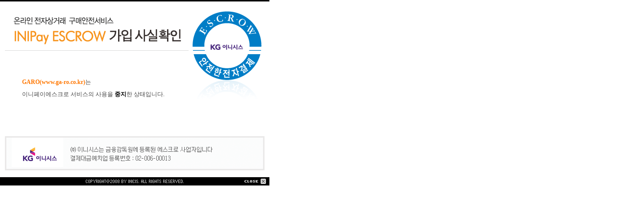

--- FILE ---
content_type: text/html;charset=utf-8
request_url: https://iniweb.inicis.com/popup/common/popup_escrow_notice.jsp?mid=ECAtmdgc3d
body_size: 1281
content:









<!DOCTYPE html PUBLIC "-//W3C//DTD XHTML 1.0 Transitional//EN" "http://www.w3.org/TR/xhtml1/DTD/xhtml1-transitional.dtd">
<html xmlns="http://www.w3.org/1999/xhtml">
<head>
<title>INIPay ESCROW 가입 사실 확인</title>
<style type="text/css">
<!--
BODY {
	MARGIN: 0px; PADDING: 0px; OVERFLOW-X: auto; OVERFLOW-Y: auto; BACKGROUND: #fff; MIN-HEIGHT: 100%; HEIGHT: 100%
}
DIV {
	MARGIN: 0px; PADDING: 0px; background: url(../../image/escrow_bg.gif) no-repeat	
}
#bodyTxt {
	PADDING: 0px 45px 0px; FONT-SIZE: 12px; FONT-FAMILY: Gulim; COLOR: #464646; line-height: 25px
}
#bodyTxt .com-name {
	COLOR: #ff7700; FONT-WEIGHT: bold
}
#bodyTxt .bold_black {
	COLOR: #000; FONT-WEIGHT: bold
}
-->
</style>
</head>

<body>
<div>

<table width="550" border="0" cellspacing="0" cellpadding="0">
  <tr>
    <td height="363" id="bodyTxt"><span class="com-name">GARO(www.ga-ro.co.kr)</span>는<br />

      이니페이에스크로 서비스의 사용을 <span class="bold_black">중지</span>한 상태입니다. </td>

  <tr>
    <td height="17" align="right"><a href="#" onclick="window.close()"><img src="../../image/escrow_btn_close.gif" alt="닫기" border="0" /></a></td>
  </tr>

</table>
</div>
</body>
</html>
